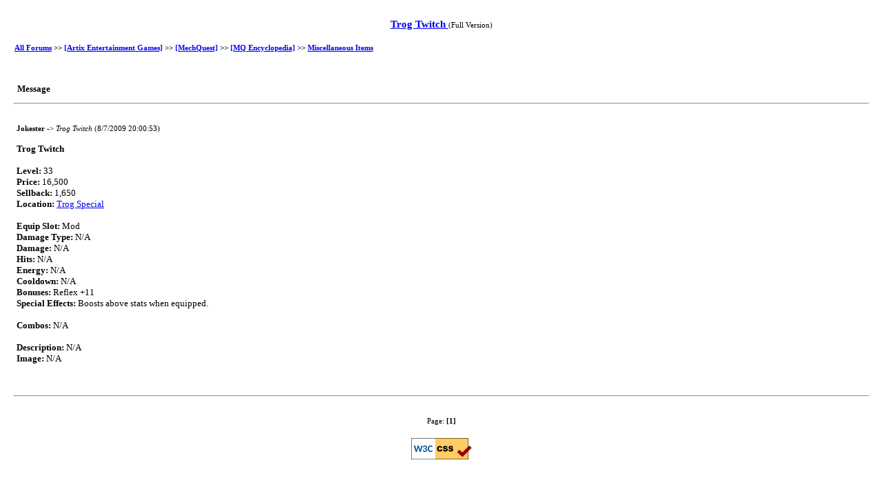

--- FILE ---
content_type: text/html; Charset=ISO-8859-1
request_url: https://forums2.battleon.com/f/printable.asp?m=16457351
body_size: 1221
content:

<!DOCTYPE HTML PUBLIC "-//W3C//DTD HTML 4.01 Transitional//EN">
<html>
<head>
<title>  Trog Twitch  </title>
<meta http-equiv="Content-Type" content="text/html; charset=windows-1252">

<style type="text/css">
body {
background-color : #ffffff; 
color : #000000; 
} 
.quote {
border : 1px solid #505050; 
background-color : #ffffff; 
width : 85%; 
margin : 2px; 
padding : 5px; 
color : #505050; 
font : 11px Verdana; 
} 
pre {
font : 11px "Courier New", monospace; 
} 
td {
font : 11px verdana; 
} 
.c2 {
font : 11px Verdana; 
} 
.head {
font : bold 15px Verdana; 
} 
.titlehead {
font : bold 15px Verdana; 
line-height : 180%; 
} 
.info {
font : 11px Verdana; 
} 
.msg {
font : 13px Verdana; 
} 
.subhead {
font : bold 13px Verdana; 
} 
.time {
font : bold 11px Verdana; 
} 
.ultrasmall {
font : 10px Verdana; 
} 

</style>
<script language="JavaScript" src="js/popie.js" type="text/javascript"></script>
</head>
<body>
<center><br>

<table width='98%' border='0' cellspacing='0' cellpadding='1'>
  <tr> 
	<td class="head" align="center">
	<a href="https://forums2.battleon.com/f/fb.asp?m=16457351">  Trog Twitch  </a>
	<span class="info">(Full Version)</span>
	<br>
	</td>
  </tr>
</table>
<br>
<table width='98%' border='0' cellspacing='0' cellpadding='0'>
  <tr>
	<td>
<b><a href='default.asp'>All Forums</a> &gt;&gt; <a href='tt.asp?forumid=86'>[Artix Entertainment Games]</a> &gt;&gt; <a href='tt.asp?forumid=183'>[MechQuest]</a> &gt;&gt; <a href='tt.asp?forumid=403'>[MQ Encyclopedia]</a> &gt;&gt; <a href='tt.asp?forumid=382'>Miscellaneous Items</a></b>

	</td>
  </tr>
</table>
<br>
<table width="98%" cellpadding="1" cellspacing="0" border="0">
  <tr> 
    <td align="center">
	
	<br><br>
	<table width="100%" border="0" cellspacing="0" cellpadding="3">
        <tr> 
          <td class="subhead">Message</td>
        </tr>
	</table>
	</td>
  </tr>
</table>
<hr width="98%">
<br>
<!-- 
 	Message Starts Here 
 -->


<table width="98%" cellpadding="0" cellspacing="0" border="0">
  <tr> 
    <td align="center">
	<table width="100%" cellpadding="0" cellspacing="1" border="0">
	  <tr> 
	    <td align="center">
		 <table cellpadding="2" cellspacing="0" border="0" width="100%">
		    <tr>
			  <td valign="top" align="left" class="info" colspan=2>
				  <b>Jokester</b> -&gt; <i>  Trog Twitch  </i> (8/7/2009 20:00:53)
			  </td>
			</tr>
	        <tr>
			  <td colspan=2 valign="top"><br>
		          <span class=msg>
				    <b><font size='2'>Trog Twitch</font></b> <br>  <br> <b>Level:</b> 33 <br> <b>Price:</b> 16,500 <br> <b>Sellback:</b> 1,650 <br> <b>Location:</b>  <a target="_blank" href="https://forums2.battleon.com/f/tm.asp?m=16459226">Trog Special</a> <br>  <br> <b>Equip Slot:</b> Mod <br> <b>Damage Type:</b> N/A <br> <b>Damage:</b> N/A <br> <b>Hits:</b> N/A <br> <b>Energy:</b> N/A <br> <b>Cooldown:</b> N/A <br> <b>Bonuses:</b> Reflex +11 <br> <b>Special Effects:</b> Boosts above stats when equipped. <br>  <br> <b>Combos:</b> N/A <br>  <br> <b>Description:</b> N/A <br> <b>Image:</b> N/A  
				  </span>
	          </td>
	        </tr>
	        <tr> 
	          <td class="info" nowrap valign="bottom" colspan=2><br>
			  	  </td>
	        </tr>
		  </table>
		</td>
	  </tr>
	</table>	  
	</td>
  </tr>
</table>
<br>
<hr width="98%">
<br>

<table width="98%" cellpadding="1" cellspacing="0" border="0">
  <tr> 
    <td align="center">
	<table width='100%' border='0' cellspacing='0' cellpadding='2'>
	  <tr> 
	      <td align='center'>
		  Page:  <b>[1]</b> 
		  </td>
	  </tr>
	</table>
    </td>
  </tr>
</table>

<!-- 
	Message Ends Here
-->
    <p>
	 <a href="http://jigsaw.w3.org/css-validator/">
	  <img style="border:0;width:88px;height:31px"
	       src="http://jigsaw.w3.org/css-validator/images/vcss" 
	       alt="Valid CSS!">
	 </a>

    </p>
<br><br><br>
<table width="100%" border="0" cellspacing="0" cellpadding="0" align="center">
  <tr>
	<td align="center" class="info">Forum Software &copy; <a class="navAnchor" href="http://www.aspplayground.net" target="_blank">ASPPlayground.NET</a> <b>Advanced Edition</b></td>
  </tr>
</table>
<font color="#ffffff">0.109375</font>
</center>
<br><br>
</body>
</html>
